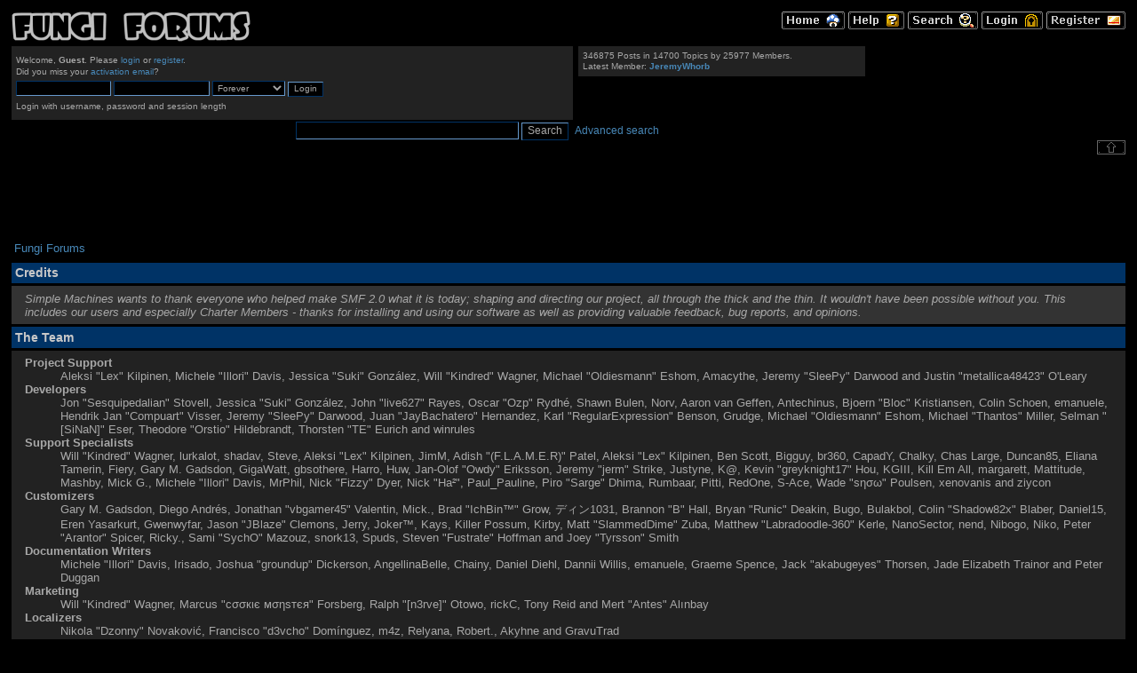

--- FILE ---
content_type: text/html; charset=utf-8
request_url: https://www.google.com/recaptcha/api2/aframe
body_size: 268
content:
<!DOCTYPE HTML><html><head><meta http-equiv="content-type" content="text/html; charset=UTF-8"></head><body><script nonce="X1FwHitUwU2vVNi-IX1_EA">/** Anti-fraud and anti-abuse applications only. See google.com/recaptcha */ try{var clients={'sodar':'https://pagead2.googlesyndication.com/pagead/sodar?'};window.addEventListener("message",function(a){try{if(a.source===window.parent){var b=JSON.parse(a.data);var c=clients[b['id']];if(c){var d=document.createElement('img');d.src=c+b['params']+'&rc='+(localStorage.getItem("rc::a")?sessionStorage.getItem("rc::b"):"");window.document.body.appendChild(d);sessionStorage.setItem("rc::e",parseInt(sessionStorage.getItem("rc::e")||0)+1);localStorage.setItem("rc::h",'1768635328564');}}}catch(b){}});window.parent.postMessage("_grecaptcha_ready", "*");}catch(b){}</script></body></html>